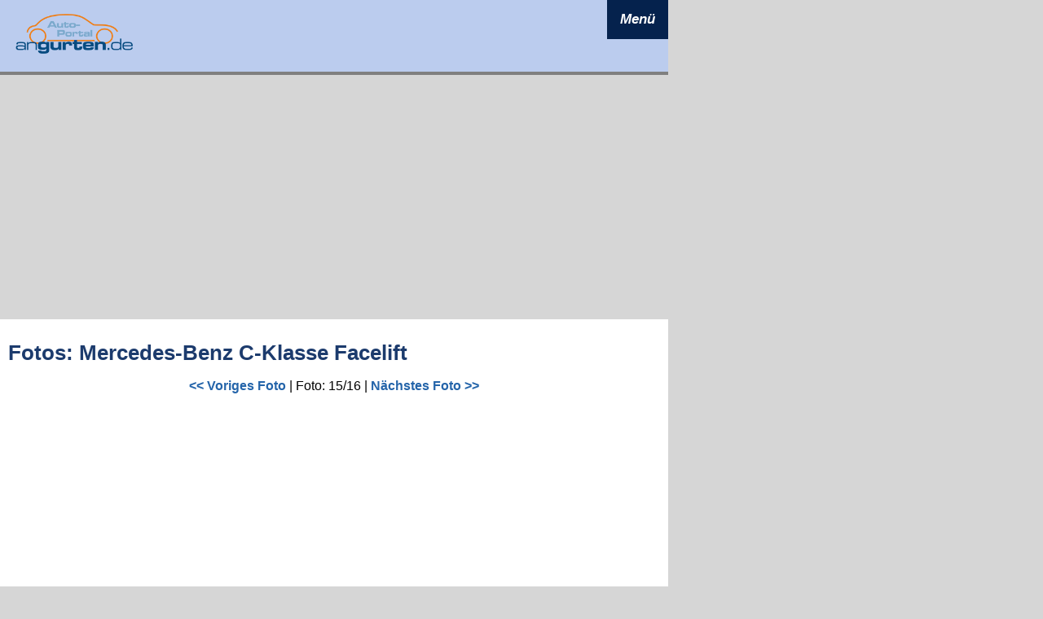

--- FILE ---
content_type: text/html; charset=UTF-8
request_url: https://www.angurten.de/fotos/mercedes-c-klasse-2012/12753
body_size: 6525
content:
<!DOCTYPE HTML>
<HTML><HEAD><meta charset="UTF-8"><META NAME=GENERATOR content='DWX CMS 2.0 V020'>
<META NAME='publisher' CONTENT='Angurten.de - Dynamic Works GmbH'>
<META NAME='copyright' CONTENT='Dynamic Works GmbH 2005-2026'>
<meta name='viewport' content='width=device-width, initial-scale=1.0'><meta property='og:image' content='' />
<META NAME='KEYWORDS' CONTENT='Foto, Bild, Mercedes C-Klasse - Vordersitze, Mercedes-Benz C-Klasse Facelift'>
<META Name='DESCRIPTION' Content='Foto: Mercedes-Benz C-Klasse Facelift - Bilder zum Mercedes-Benz C-Klasse Facelift - Mercedes C-Klasse - Vordersitze (Bilder, Bild-Galerien)'>
<META NAME='page-topic' CONTENT='Mercedes C-Klasse - Vordersitze: Foto (Bild)'>
<META NAME='audience' CONTENT='Alle'>
<META NAME='page-type' CONTENT='Information'>
<META NAME='robots' CONTENT='INDEX,FOLLOW'>
<META NAME='revisit-after' CONTENT='5 days'>
<title>Foto (Bild): Mercedes C-Klasse - Vordersitze (angurten.de)</title>
<LINK href='/format-2023.css' type=text/css rel=stylesheet>
<link rel="shortcut icon" href="/favicon.ico" type="image/x-icon">
<link rel="icon" href="/favicon.ico" type="image/x-icon">
<script async='async' src='https://www.googletagservices.com/tag/js/gpt.js'></script>
<script>
  var googletag = googletag || {};
  googletag.cmd = googletag.cmd || [];
</script>

<script>
  googletag.cmd.push(function() {
    googletag.defineSlot('/5082524/angbill', [[1, 1], [790, 250]], 'div-gpt-ad-1491205250149-0').addService(googletag.pubads());
    googletag.pubads().enableSingleRequest();
    googletag.enableServices();
  });
</script>
<script src="/jquery-neu/jquery-min.js"></script>
<script type="text/javascript" src="/socialshareprivacy/jquery.socialshareprivacy.js"></script>
<script src="/jqueryscripts.js" type="text/javascript"></script>

<link href="/jquery-pictool/css/twentytwenty.css" rel="stylesheet" type="text/css" />
<script src="/jquery-pictool/js/jquery.event.move.js"></script>
<script src="/jquery-pictool/js/jquery.twentytwenty.js"></script>

</HEAD><body marginheight=10 marginwidth=10 topmargin=10 leftmargin=10 bgcolor='#D6D6D6' style='background-repeat:no-repeat;'><div class=allcont><div class='headerstage'><script>
function togglenav() {
  var x = document.getElementById("mytopnavLinks");
  if (x.style.display === "block") {
    x.style.display = "none";
  } else {
    x.style.display = "block";
  }
}
function toggleissub(menueid, subbereich) {
  var x = document.getElementById(subbereich);
  var y = document.getElementById(menueid);
  if (x.style.display === "block") {
    x.style.display = "none";
    y.innerHTML = "+";
  } else {
    x.style.display = "block";
    y.innerHTML = "-";    
  }
}
</script>
<div class="topnav">
  <a href="/" class="active"><img style='width:150px' src='/Bilder/ang_logo_header_2023.png' /></a>
  <div id="mytopnavLinks">
  <div class=mnav_st1>    
      <a href='javascript:void(0)' onclick = "toggleissub('plus2', 'issub2')" class=mnav_st2>&nbsp;</a>
      <a href="/newsticker/" class=fg1>Newsticker</a>      
    </div>        
    <div class=mnav_st1>    
      <a href='javascript:void(0)' onclick = "toggleissub('plus2', 'issub2')" class=mnav_st2>&nbsp;</a>
      <a href="/news/" class=fg1>News</a>      
    </div>    
     <div class=mnav_st1>    
      <a id='plus2' href='javascript:void(0)' onclick = "toggleissub('plus2', 'issub2')" class=mnav_st2>+</a>
      <a href="/is/" class=fg1>Autokatalog</a>
    </div>    
    <div id="issub2" class="topnavE2" style='display:none'>
      <a href="/is/hersteller/Audi">Audi</a>          
      <a href="/is/hersteller/BMW">BMW</a>          
      <a href="/is/hersteller/Dacia">Dacia</a>        
      <a href="/is/hersteller/Fiat">Fiat</a>              
      <a href="/is/hersteller/Ford">Ford</a>              
      <a href="/is/hersteller/Hyundai">Hyundai</a>              
      <a href="/is/hersteller/Mercedes-Benz">Mercedes-Benz</a>
      <a href="/is/hersteller/Opel">Opel</a>
      <a href="/is/hersteller/Peugeot">Peugeot</a>
      <a href="/is/hersteller/Renault">Renault</a>
      <a href="/is/hersteller/Seat">Seat</a>
      <a href="/is/hersteller/Skoda">Skoda</a>
      <a href="/is/hersteller/Toyota">Toyota</a>
      <a href="/is/hersteller/Volkswagen">Volkswagen</a>
    </div>
    <div class=mnav_st1>    
      <a id='plus3' href='javascript:void(0)' onclick = "toggleissub('plus3', 'issub3')" class=mnav_st2>+</a>
      <a href="/fotos/hersteller" class=fg1>Bildgalerien</a>
    </div>    
    <div id="issub3" class="topnavE2" style='display:none'>
    <a href='/fotos/volvo-xc70-2026-2027'>Volvo XC70</a><a href='/fotos/volvo-ex60-cross-country-2026'>Volvo EX60 Cross Country</a><a href='/fotos/volvo-ex60-2026'>Volvo EX60</a><a href='/fotos/citroen-berlingo-facelift-2024'>Citroen Berlingo 2019</a><a href='/fotos/honda-prelude-2026'>Honda Prelude 2026</a><a href='/fotos/mitsubishi-grandis-2026'>Mitsubishi Grandis 2026</a><a href='/fotos/peugeot-408-facelift-2026'>Peugeot Peugeot 408</a><a href='/fotos/opel-astra-l-sports-tourer-facelift-2026'>Opel Astra L Sports Tourer</a><a href='/fotos/opel-astra-l-facelift-2026'>Opel Astra L</a><a href='/fotos/mazda-cx-6e--2026'>Mazda CX-6e 2026</a><a href='/fotos/'>Alle Galerien ...</a>    </div>
    <div class=mnav_st1>    
      <a href='javascript:void(0)' onclick = "toggleissub('plus2', 'issub2')" class=mnav_st2>&nbsp;</a>
      <a href="/neuzulassungen-2012" class=fg1>Neuzulassungen</a>            
    </div>    

    <div class=mnav_st1>    
      <a href='javascript:void(0)' onclick = "toggleissub('plus2', 'issub2')" class=mnav_st2>&nbsp;</a>
      <a href="/co2-rechner" class=fg1>CO<sub>2</sub>-Rechner</a>            
    </div>    
    <div class=mnav_st1>    
      <a href='javascript:void(0)' onclick = "toggleissub('plus2', 'issub2')" class=mnav_st2>&nbsp;</a>
      <a href="/datenschutz" class=fg1>Datenschutz</a>
    </div>    
    <div class=mnav_st1>    
      <a href='javascript:void(0)' onclick = "toggleissub('plus2', 'issub2')" class=mnav_st2>&nbsp;</a>
      <a href="/impressum" class=fg1>Impressum</a>
    </div>    
  </div>
  <a href="javascript:void(0);" class="icon" id="navicon23" onclick="togglenav()">
    <i class="fa fa-bars">Menü</i>
  </a>
</div>


</div><div class='adstage'><script async src="https://pagead2.googlesyndication.com/pagead/js/adsbygoogle.js?client=ca-pub-7557252006893081"
     crossorigin="anonymous"></script>

<ins class="adsbygoogle"
     style="display:block"
     data-ad-client="ca-pub-7557252006893081"
     data-ad-slot="2637357038"
     data-ad-format="auto"
     data-full-width-responsive="true"></ins>
<script>
     (adsbygoogle = window.adsbygoogle || []).push({});
</script>
</div><div class=skyleft><script async src="https://pagead2.googlesyndication.com/pagead/js/adsbygoogle.js?client=ca-pub-7557252006893081"
     crossorigin="anonymous"></script>

<ins class="adsbygoogle"
     style="display:block"
     data-ad-client="ca-pub-7557252006893081"
     data-ad-slot="8537169216"
     data-ad-format="auto"
     data-full-width-responsive="true"></ins>
<script>
     (adsbygoogle = window.adsbygoogle || []).push({});
</script>
</div><div class='nav2023'><div class=navientry><div><a href='/'>Home</a></div><div><a href='/news' >News</a></div><div><a href='/newsticker' >Newsticker</a></div><div><a href='/newsarchiv' >Newsarchiv</a></div><div><a href='/co2-rechner' >CO2-Rechner</a></div><div><a href='/index.php?_B=games'><img src='/Bilder/quartett_teaser_155.jpg' style='width:155px;height:52px;border:0px'></a></div><div><a href='/index.php?_B=erfahrungen-melden' >Erfahrungsberichte</a></div></div><div class=navifzk><a class='navilink' href='/is'>Fahrzeugkatalog</a><div><a href='/is/hersteller/Audi'>Audi</a></div><div><a href='/is/hersteller/BMW'>BMW</a></div><div><a href='/is/hersteller/Dacia'>Dacia</a></div><div><a href='/is/hersteller/Fiat'>Fiat</a></div><div><a href='/is/hersteller/Ford'>Ford</a></div><div><a href='/is/hersteller/Hyundai'>Hyundai</a></div><div><a href='/is/hersteller/Mercedes-Benz'>Mercedes-Benz</a></div><div><a href='/is/hersteller/Opel'>Opel</a></div><div><a href='/is/hersteller/Peugeot'>Peugeot</a></div><div><a href='/is/hersteller/Renault'>Renault</a></div><div><a href='/is/hersteller/Skoda'>Skoda</a></div><div><a href='/is/hersteller/Toyota'>Toyota</a></div><div><a href='/is/hersteller/VW'>Volkswagen</a></div></div><div class=navientry><div ><a href='/index.php?_B=ladeparks' >Ladeparks</a></div><div ><a href='/motordaten' >Motor-Datenblätter</a></div></div><div class=navigal><a href='/fotos/hersteller' class=navilink >Bildgalerien</a><div><a href='/fotos/volvo-xc70-2026-2027'>Volvo XC70</a></div><div><a href='/fotos/volvo-ex60-cross-country-2026'>Volvo EX60 Cross Country</a></div><div><a href='/fotos/volvo-ex60-2026'>Volvo EX60</a></div><div><a href='/fotos/citroen-berlingo-facelift-2024'>Citroen Berlingo 2019</a></div><div><a href='/fotos/honda-prelude-2026'>Honda Prelude 2026</a></div><div><a href='/fotos/mitsubishi-grandis-2026'>Mitsubishi Grandis 2026</a></div><div><a href='/fotos/peugeot-408-facelift-2026'>Peugeot Peugeot 408</a></div><div><a href='/fotos/opel-astra-l-sports-tourer-facelift-2026'>Opel Astra L Sports Tourer</a></div><div><a href='/fotos/opel-astra-l-facelift-2026'>Opel Astra L</a></div><div><a href='/fotos/mazda-cx-6e--2026'>Mazda CX-6e 2026</a></div><div><a href='/fotos/' >weitere Galerien >></a></div></div><div class=navientry><div><a href='/verkehrszeichen'>Verkehrszeichen</a></div><div><a href='/neuzulassungen-2012'>Neuzulassungen</a></div><div><a href='/sondermodelle'>Sondermodelle</a></div><div><a href='/service'>Service</a></div><div><a href='/index.php?_B=datenschutz' >Datenschutz</a></div><div><a href='/impressum' >Impressum</a></div><div style='color:#FFFFFF;font-size:10px'>Seite abgerufen am:<br>29.01.2026 12:50:08</div></div><script async src="https://pagead2.googlesyndication.com/pagead/js/adsbygoogle.js?client=ca-pub-7557252006893081"
     crossorigin="anonymous"></script>

<ins class="adsbygoogle"
     style="display:block"
     data-ad-client="ca-pub-7557252006893081"
     data-ad-slot="9751861383"
     data-ad-format="vertical"
     data-full-width-responsive="false"></ins>
<script>
     (adsbygoogle = window.adsbygoogle || []).push({});
</script>
<script async src="https://pagead2.googlesyndication.com/pagead/js/adsbygoogle.js?client=ca-pub-7557252006893081"
     crossorigin="anonymous"></script>

<ins class="adsbygoogle"
     style="display:block"
     data-ad-client="ca-pub-7557252006893081"
     data-ad-slot="9751861383"
     data-ad-format="vertical"
     data-full-width-responsive="false"></ins>
<script>
     (adsbygoogle = window.adsbygoogle || []).push({});
</script>
<ins class="adsbygoogle"
     style="display:block"
     data-ad-client="ca-pub-7557252006893081"
     data-ad-slot="9751861383"
     data-ad-format="vertical"
     data-full-width-responsive="false"></ins>
<script>
     (adsbygoogle = window.adsbygoogle || []).push({});
</script>
</div><div class=stage><div><h1><a name='thefoto'></a>Fotos: Mercedes-Benz C-Klasse Facelift</h1><div class=tacenter><a href='/fotos/mercedes-c-klasse-2012/12752#thefoto'><< Voriges Foto</a> | Foto: 15/16 | <a href='/fotos/mercedes-c-klasse-2012/12754#thefoto'>Nächstes Foto >></a></div><div class=zwischenzeile6></div><div style='text-align:center;'><script async src="https://pagead2.googlesyndication.com/pagead/js/adsbygoogle.js?client=ca-pub-7557252006893081"
     crossorigin="anonymous"></script>

<ins class="adsbygoogle"
     style="display:block"
     data-ad-client="ca-pub-7557252006893081"
     data-ad-slot="2637357038"
     data-ad-format="auto"
     data-full-width-responsive="true"></ins>
<script>
     (adsbygoogle = window.adsbygoogle || []).push({});
</script>
</div><div class=zwischenzeile></div><div class='tacenter'><a href='/fotos/mercedes-c-klasse-2012/12754#thefoto'><img src='/Bilder/fotosets/800/mercedes-c-klasse-2012-015.jpg' style='max-width:750px;width:100%;height:auto'></a></div><div class=zwischenzeile6></div><div class=tacenter><a href='/fotos/mercedes-c-klasse-2012/12752#thefoto'><< Voriges Foto</a> | Foto: 15/16 | <a href='/fotos/mercedes-c-klasse-2012/12754#thefoto'>Nächstes Foto >></a></div><div class=zwischenzeile></div><div id='div_bildbeschreibung'><em>Mercedes C-Klasse - Vordersitze</em></div><div class=zwischenzeile></div><div><b>Auto-Katalog</b></div><div>Infos zum <a href='/is/abmessungen/172-C-Klasse+Limousine'>Mercedes-Benz C-Klasse Limousine</a> gibt es auch in unserem Autokatalog.</div><div class=zwischenzeile></div><div class=zwischenzeile></div><div class=zwischenzeile4></div><div class=zwischenzeile6></div><div align=right><a href='/fotos/mercedes-c-klasse-2012/12752#thefoto'><< Voriges Foto</a> | Foto: 15/16 | <a href='/fotos/mercedes-c-klasse-2012/12754#thefoto'>Nächstes Foto >></a></div><div class=zwischenzeile6></div><div align=right>Bilder: <a href='/fotos/mercedes-c-klasse-2012/12739'>1</a> &#0149; <a href='/fotos/mercedes-c-klasse-2012/12740'>2</a> &#0149; <a href='/fotos/mercedes-c-klasse-2012/12741'>3</a> &#0149; <a href='/fotos/mercedes-c-klasse-2012/12742'>4</a> &#0149; <a href='/fotos/mercedes-c-klasse-2012/12743'>5</a> &#0149; <a href='/fotos/mercedes-c-klasse-2012/12744'>6</a> &#0149; <a href='/fotos/mercedes-c-klasse-2012/12745'>7</a> &#0149; <a href='/fotos/mercedes-c-klasse-2012/12746'>8</a> &#0149; <a href='/fotos/mercedes-c-klasse-2012/12747'>9</a> &#0149; <a href='/fotos/mercedes-c-klasse-2012/12748'>10</a> &#0149; <a href='/fotos/mercedes-c-klasse-2012/12749'>11</a> &#0149; <a href='/fotos/mercedes-c-klasse-2012/12750'>12</a> &#0149; <a href='/fotos/mercedes-c-klasse-2012/12751'>13</a> &#0149; <a href='/fotos/mercedes-c-klasse-2012/12752'>14</a> &#0149; <a href='/fotos/mercedes-c-klasse-2012/12753'>15</a> &#0149; <a href='/fotos/mercedes-c-klasse-2012/12754'>16</a></div><div id='div_copyright' class=kleintext align=right>Copyright: Mercedes-Benz</div><div class=zwischenzeile></div><div><a href='/fotos/mercedes-c-klasse-2012/'>Zurück zum Foto-Set</a></div><div style='position:relative;padding-left:20px;height:100px'><b>Weitere Bildgalerien:</b><br><div id='gallist_html' offset='0'><a href='/fotos/volvo-xc70-2026-2027/'><img src='/Bilder/fotosets/thumbs/volvo-xc70-2026-2027-001.jpg' style='border:0px' title='Der neue Volvo XC70'></a> <a href='/fotos/volvo-ex60-cross-country-2026/'><img src='/Bilder/fotosets/thumbs/volvo-ex60-cross-country-2026-001.jpg' style='border:0px' title='Der neue Volvo EX60 Cross Country'></a> <a href='/fotos/volvo-ex60-2026/'><img src='/Bilder/fotosets/thumbs/volvo-ex60-2026-001.jpg' style='border:0px' title='Der neue Volvo EX60'></a> <a href='/fotos/citroen-berlingo-facelift-2024/'><img src='/Bilder/fotosets/thumbs/citroen-berlingo-2024-facelift-001.jpg' style='border:0px' title='Citroen Berlingo - Facelift 2024'></a> <a href='/fotos/honda-prelude-2026/'><img src='/Bilder/fotosets/thumbs/honda-prelude-2026-001.jpg' style='border:0px' title='Der neue Honda Prelude'></a> </div><div style='position:absolute;left:10px;top:40px'><img src='/Bilder/button_links_kreis.png' style='cursor:pointer;display:none' id='gallist_prev'></div><div style='position:absolute;left:585px;top:40px'><img src='/Bilder/button_rechts_kreis.png' style='cursor:pointer' id='gallist_next'></div></div><script>var elem = document.querySelector('body'),
    text = '';
elem.addEventListener("keydown", TasteGedrueckt );

function TasteGedrueckt (evt) {
  let zeichen = String.fromCharCode(evt.charCode);
  if (evt.keyCode=="37"){
     window.location = "/fotos/mercedes-c-klasse-2012/12752#thefoto";
  }
  if (evt.keyCode=="39"){
     window.location = "/fotos/mercedes-c-klasse-2012/12754#thefoto";
  }
}
var obj = document.getElementById('galeriebild');
obj.addEventListener('touchmove', function(event) {
  // If there's exactly one finger inside this element 
  if (event.targetTouches.length == 1) {
    var touch = event.targetTouches[0];
    // Place element where the finger is
    obj.style.left = touch.pageX + 'px';
    obj.style.top = touch.pageY + 'px';
  }
}, false);
</script><style>
h3.h3topline {border-top:1px solid #BBBBBB;padding-top:5px}
</style>

<div class=zwischenzeile></div><h3 class=h3topline>Zufällige Bilder aus unserer Bildgalerie:</h3><div class=zwischenzeile></div><table cellpadding=0 cellspacing=0 border=0 width='100%'><tr><td width='25%' valign=top style='text-align=center' class='fgalfoto1'><a href='/fotos/hyundai-i10-2011/10277'><center><img src='/Bilder/fotosets/hyundai-i10-2011-017.jpg' style='width:100%;height:auto' alt='Hyundai i10' title='Hyundai i10'></a><br><span style='font-size:10px;font-family:verdana,helvetica;font-weight:bold'>Hyundai i10</span></center></td>
<td width='25%' valign=top style='text-align=center' class='fgalfoto1'><a href='/fotos/hyundai-i30-cw-2011/10326'><center><img src='/Bilder/fotosets/hyundai-i30-cw-2011-011.jpg' style='width:100%;height:auto' alt='Hyundai i30 cw' title='Hyundai i30 cw'></a><br><span style='font-size:10px;font-family:verdana,helvetica;font-weight:bold'>Hyundai i30 cw</span></center></td>
<td width='25%' valign=top style='text-align=center' class='fgalfoto1'><a href='/fotos/nissan-qashqai-2011/10839'><center><img src='/Bilder/fotosets/nissan-qashqai-2011-008.jpg' style='width:100%;height:auto' alt='Nissan Qashqai' title='Nissan Qashqai'></a><br><span style='font-size:10px;font-family:verdana,helvetica;font-weight:bold'>Nissan Qashqai</span></center></td>
<td width='25%' valign=top style='text-align=center' class='fgalfoto2'><a href='/fotos/renault-sandup/10965'><center><img src='/Bilder/fotosets/renault-sandup-concept-001.jpg' style='width:100%;height:auto' alt='Renault Sandup (Studie)' title='Renault Sandup (Studie)'></a><br><span style='font-size:10px;font-family:verdana,helvetica;font-weight:bold'>Renault Sandup (Studie)</span></center></td>
</tr><tr><td class='fgalabschluss' colspan=4>&nbsp;</td></tr></table><div><div class=newsintrofooter>Warum der Blick über die Landesgrenzen sich lohnt</div><div class=zwischenzeile4></div><div class=newsubsfooter><a class=newslink href='/news/3757-autoimport-schritt-fuer-schritt-verstehen.html'>Autoimport Schritt für Schritt verstehen</a></div><div class=zwischenzeile4></div><div style='float:left;width:33%;margin-right:2%'><img align=left src='/newsimages/pexels-nordic-overdrive-202768-627678.jpg' 
								alt='Foto: pexels' 
								title='Foto: pexels' 
								style='width:100%;height:auto'></div><div style='float:left;width:64%'>Wer sich intensiver mit Autos beschäftigt, merkt schnell: Die interessantesten Fahrzeuge stehen nicht immer beim Händler um die Ecke. Manchmal ist es das sportliche Coupé aus Italien, die kaum gefahrene ... <a href='/news/3757-autoimport-schritt-fuer-schritt-verstehen.html' class='link12'>mehr ...</a></div><div class=cb>&nbsp</div><div class=zwischenzeile6></div><div style='border-top-style:solid;border-top-width:1px;border-top-color:#AAAAAA'></div><div class=zwischenzeile6></div><div class=zwischenzeile6></div><div class=newsintrofooter>Technische Mängel und Streitfälle</div><div class=zwischenzeile4></div><div class=newsubsfooter><a class=newslink href='/news/3756-kfz-gutachten-in-diesen-faellen-sind-sie-fast-schon-unerlaesslich.html'>Kfz-Gutachten: In diesen Fällen sind sie fast schon unerlässlich</a></div><div class=zwischenzeile4></div><div style='float:left;width:33%;margin-right:2%'><img align=left src='/newsimages/oldtimer-1197800_640.jpg' 
								alt='Bild: pixabay.com' 
								title='Bild: pixabay.com' 
								style='width:100%;height:auto'></div><div style='float:left;width:64%'>Ein Kfz-Gutachten, auch Fahrzeuggutachten genannt, ist ein technisches und rechtlich relevantes Dokument, das den Zustand, den Wert und mögliche Schäden eines Fahrzeugs objektiv beschreibt. Es dient ... <a href='/news/3756-kfz-gutachten-in-diesen-faellen-sind-sie-fast-schon-unerlaesslich.html' class='link12'>mehr ...</a></div><div class=cb>&nbsp</div><div class=zwischenzeile6></div><div style='border-top-style:solid;border-top-width:1px;border-top-color:#AAAAAA'></div><div class=zwischenzeile6></div><div class=zwischenzeile6></div><div class=newsintrofooter>Mehrere Möglichkeiten für Dienstwagenfahrer</div><div class=zwischenzeile4></div><div class=newsubsfooter><a class=newslink href='/news/3755-digitales-fahrtenbuch-einfach-erklaert.html'>Digitales Fahrtenbuch einfach erklärt</a></div><div class=zwischenzeile4></div><div style='float:left;width:33%;margin-right:2%'><img align=left src='/newsimages/1-car-6978223_1280.jpg' 
								alt='Wer häufig dienstlich unterwegs ist, benötigt ein Fahrtenbuch. - Foto: pixabay.com' 
								title='Wer häufig dienstlich unterwegs ist, benötigt ein Fahrtenbuch. - Foto: pixabay.com' 
								style='width:100%;height:auto'></div><div style='float:left;width:64%'>Ob Kundentermine, Projektbesuche oder Pendelfahrten – wer in Deutschland einen Firmenwagen fährt, kennt die Herausforderung: Jede Strecke zählt. Und das Finanzamt schaut genau hin, wenn ein Dienstwagen ... <a href='/news/3755-digitales-fahrtenbuch-einfach-erklaert.html' class='link12'>mehr ...</a></div><div class=cb>&nbsp</div><div class=zwischenzeile6></div><div style='border-top-style:solid;border-top-width:1px;border-top-color:#AAAAAA'></div><div class=zwischenzeile6></div><div class=zwischenzeile6></div></div><div style='float:left;width:310px'><script async src="//pagead2.googlesyndication.com/pagead/js/adsbygoogle.js"></script>
<ins class="adsbygoogle"
     style="display:inline-block;width:300px;height:250px"
     data-ad-client="ca-pub-7557252006893081"
     data-ad-slot="8342107934"></ins>
<script>
(adsbygoogle = window.adsbygoogle || []).push({});
</script>

</div><div style='float:left;width:310px'><script type="text/javascript">
	function myscroll() {
		var x = $("#fotoscroll").css("left");
		if (x=="-2100px"){
			$("#fotoscroll").css("left", "300px");
			var button=0;
		} else {
			var xvalue = x.replace(/px/g, "");
			xvalue=x.replace(/-/g, "");
			var button=parseInt(xvalue)/300+1;
		}
		var buttontext;

		for (var i=0; i<8;i++){
			buttontext = "#fdot-" + i;
			if (i==button){
				$(buttontext).attr("src", "/Bilder/button-active.jpg");
			} else {
				$(buttontext).attr("src", "/Bilder/button-inactive.jpg");
			}
		}
		$("#fotoscroll").animate({"left": "-=300px"}, 900);
	}
	$(document).ready(function(){
		var fototimer = window.setInterval("myscroll()", 4500);
	});
</script>
<div style='background-color:#FFFFFF;width:300px'><div class=mtverdanabold style='background-color:#1C3B6D;color:#FFFFFF;padding:3px;'>Neue Bildgalerien</div><div style='width:300px;height:320px;overflow:hidden;position:relative' ><div style='position:absolute;top:0px;left:0px' id='fotoscroll' position='0'><div style='position:absolute;top:0px;left:0px;width:300px'><a href='/fotos/volvo-xc70-2026-2027'><img src='/Bilder/fotosets/volvo-xc70-2026-2027-001.jpg' style='width:300px;height:225px;border:0px'></a><br><b><span style='font-size:14px'>Der neue Volvo XC70<span></b><br><span class=kleintext>XC70 heißt der neue Plug-in-Hybrid von Volvo, der den XC60 irgendwann einmal ganz ablösen wird.</span><div style='text-align:right'><a href='/fotos/volvo-xc70-2026-2027'>Zur Bildgalerie</a></div></div><div style='position:absolute;top:0px;left:300px;width:300px'><a href='/fotos/volvo-ex60-cross-country-2026'><img src='/Bilder/fotosets/volvo-ex60-cross-country-2026-001.jpg' style='width:300px;height:225px;border:0px'></a><br><b><span style='font-size:14px'>Der neue Volvo EX60 Cross Country<span></b><br><span class=kleintext>Den elektrischen Volvo EX60 wird es auch in einer optisch auf Offroad getrimmten Variante geben, die bei Volvo traditionell Cross Country he...</span><div style='text-align:right'><a href='/fotos/volvo-ex60-cross-country-2026'>Zur Bildgalerie</a></div></div><div style='position:absolute;top:0px;left:600px;width:300px'><a href='/fotos/volvo-ex60-2026'><img src='/Bilder/fotosets/volvo-ex60-2026-001.jpg' style='width:300px;height:225px;border:0px'></a><br><b><span style='font-size:14px'>Der neue Volvo EX60<span></b><br><span class=kleintext>Im Mid-Range SUV Segment bringt volvo nun den elektrischen EX60 - derzeit als Ergänzung zum XC60 - heraus.</span><div style='text-align:right'><a href='/fotos/volvo-ex60-2026'>Zur Bildgalerie</a></div></div><div style='position:absolute;top:0px;left:900px;width:300px'><a href='/fotos/citroen-berlingo-facelift-2024'><img src='/Bilder/fotosets/citroen-berlingo-2024-facelift-001.jpg' style='width:300px;height:225px;border:0px'></a><br><b><span style='font-size:14px'>Citroen Berlingo - Facelift 2024<span></b><br><span class=kleintext>Bildgalerie zum Facelift des Citroen Berlingo im Jahr 2024</span><div style='text-align:right'><a href='/fotos/citroen-berlingo-facelift-2024'>Zur Bildgalerie</a></div></div><div style='position:absolute;top:0px;left:1200px;width:300px'><a href='/fotos/honda-prelude-2026'><img src='/Bilder/fotosets/honda-prelude-2026-001.jpg' style='width:300px;height:225px;border:0px'></a><br><b><span style='font-size:14px'>Der neue Honda Prelude<span></b><br><span class=kleintext>Beinahe 25 Jahre nach dem Ende des letzten Honda Prelude gibt es nun Anfang 2026 auch in Europa die Neuauflage.</span><div style='text-align:right'><a href='/fotos/honda-prelude-2026'>Zur Bildgalerie</a></div></div><div style='position:absolute;top:0px;left:1500px;width:300px'><a href='/fotos/mitsubishi-grandis-2026'><img src='/Bilder/fotosets/mitsubishi-grandis-2026-001.jpg' style='width:300px;height:225px;border:0px'></a><br><b><span style='font-size:14px'>Mitsubishi Grandis 2026<span></b><br><span class=kleintext>Wie derzeit die meisten Modelle ist auch der neue Mitsubishi Grandis im Rahmen der Renault Partnerschaft entstanden. Es handelt sich um eine...</span><div style='text-align:right'><a href='/fotos/mitsubishi-grandis-2026'>Zur Bildgalerie</a></div></div><div style='position:absolute;top:0px;left:1800px;width:300px'><a href='/fotos/peugeot-408-facelift-2026'><img src='/Bilder/fotosets/peugeot-408-facelift-2026-001.jpg' style='width:300px;height:225px;border:0px'></a><br><b><span style='font-size:14px'>Peugeot 408 - Facelift 2026<span></b><br><span class=kleintext>Auch die Fastback-Variante der Kompaktklasse bei Peugeot, also der 408, bekommt Anfang 2026 ein Facelift</span><div style='text-align:right'><a href='/fotos/peugeot-408-facelift-2026'>Zur Bildgalerie</a></div></div><div style='position:absolute;top:0px;left:2100px;width:300px'><a href='/fotos/opel-astra-l-sports-tourer-facelift-2026'><img src='/Bilder/fotosets/opel-astra-l-sports-tourer-facelift-2026-001.jpg' style='width:300px;height:225px;border:0px'></a><br><b><span style='font-size:14px'>Facelift für den Opel Astra L Sports Tourer<span></b><br><span class=kleintext>Neben dem Hatchback gibt es den Opel Astra L auch als Kombi, der seit einigen Generationen Sports Tourer heißt. Natürlich kommt auch diese...</span><div style='text-align:right'><a href='/fotos/opel-astra-l-sports-tourer-facelift-2026'>Zur Bildgalerie</a></div></div><div style='position:absolute;top:0px;left:-300px;width:300px'><img src='/Bilder/fotosets/opel-astra-l-sports-tourer-facelift-2026-001.jpg' style='width:300px;height:225px;border:0px'><br><b><span style='font-size:14px'>Facelift für den Opel Astra L Sports Tourer<span></b><br><span class=kleintext>Neben dem Hatchback gibt es den Opel Astra L auch als Kombi, der seit einigen Generationen Sports Tourer heißt. Natürlich kommt auch diese...</span><div style='text-align:right'><a href='#'>Zur Bildgalerie</a></div></div></div></div><div style='width:300px;text-align:center'><img src='/Bilder/button-active.jpg' id='fdot-0'><img src='/Bilder/button-inactive.jpg' id='fdot-1'><img src='/Bilder/button-inactive.jpg' id='fdot-2'><img src='/Bilder/button-inactive.jpg' id='fdot-3'><img src='/Bilder/button-inactive.jpg' id='fdot-4'><img src='/Bilder/button-inactive.jpg' id='fdot-5'><img src='/Bilder/button-inactive.jpg' id='fdot-6'><img src='/Bilder/button-inactive.jpg' id='fdot-7'></div></div><div class=ziwschenzeile></div></div><div class=cb>&nbsp;</div><div style='height: 136px'><div style='position:relative;'></div></div><script async src="https://pagead2.googlesyndication.com/pagead/js/adsbygoogle.js?client=ca-pub-7557252006893081"
     crossorigin="anonymous"></script>

<ins class="adsbygoogle"
     style="display:block"
     data-ad-client="ca-pub-7557252006893081"
     data-ad-slot="2637357038"
     data-ad-format="auto"
     data-full-width-responsive="true"></ins>
<script>
     (adsbygoogle = window.adsbygoogle || []).push({});
</script>
</div></div><div class=skyright><script async src="https://pagead2.googlesyndication.com/pagead/js/adsbygoogle.js?client=ca-pub-7557252006893081"
     crossorigin="anonymous"></script>
<ins class="adsbygoogle"
     style="display:block"
     data-ad-client="ca-pub-7557252006893081"
     data-ad-slot="3444640545"
     data-ad-format="auto"
     data-full-width-responsive="true"></ins>
<script>
     (adsbygoogle = window.adsbygoogle || []).push({});
</script>
</div><div style='clear:both'></div><div class='stage2'><div>© Dynamic Works Software & Technology GmbH • 2026 </div></div></div><div><br /><script async src="https://pagead2.googlesyndication.com/pagead/js/adsbygoogle.js?client=ca-pub-7557252006893081"
     crossorigin="anonymous"></script>

<ins class="adsbygoogle"
     style="display:block"
     data-ad-client="ca-pub-7557252006893081"
     data-ad-slot="2637357038"
     data-ad-format="auto"
     data-full-width-responsive="true"></ins>
<script>
     (adsbygoogle = window.adsbygoogle || []).push({});
</script>
</div><div><img class=onepix src='/dwzp.php?referer='></div></body></html>

--- FILE ---
content_type: text/html; charset=utf-8
request_url: https://www.google.com/recaptcha/api2/aframe
body_size: 249
content:
<!DOCTYPE HTML><html><head><meta http-equiv="content-type" content="text/html; charset=UTF-8"></head><body><script nonce="_VcCEZ8ddsYEi9X5Bs_k3A">/** Anti-fraud and anti-abuse applications only. See google.com/recaptcha */ try{var clients={'sodar':'https://pagead2.googlesyndication.com/pagead/sodar?'};window.addEventListener("message",function(a){try{if(a.source===window.parent){var b=JSON.parse(a.data);var c=clients[b['id']];if(c){var d=document.createElement('img');d.src=c+b['params']+'&rc='+(localStorage.getItem("rc::a")?sessionStorage.getItem("rc::b"):"");window.document.body.appendChild(d);sessionStorage.setItem("rc::e",parseInt(sessionStorage.getItem("rc::e")||0)+1);localStorage.setItem("rc::h",'1769687411252');}}}catch(b){}});window.parent.postMessage("_grecaptcha_ready", "*");}catch(b){}</script></body></html>